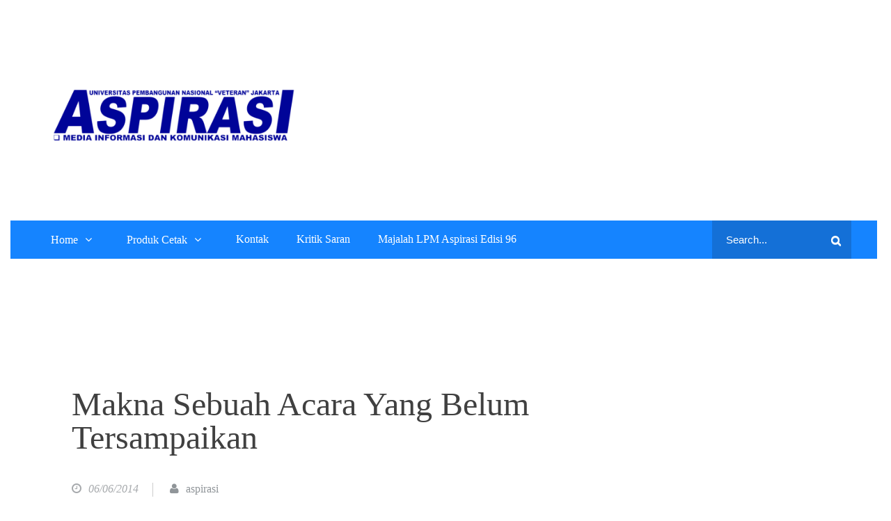

--- FILE ---
content_type: text/html; charset=UTF-8
request_url: http://www.aspirasionline.com/2014/06/makna-sebuah-acara-yang-belum-tersampaikan/
body_size: 56164
content:
		<!DOCTYPE html>
			<html lang="id-ID" xmlns:fb="https://www.facebook.com/2008/fbml" xmlns:addthis="https://www.addthis.com/help/api-spec"  prefix="og: http://ogp.me/ns#">
	<head>
		<meta charset="UTF-8">
		<meta name="viewport" content="width=device-width, initial-scale=1, maximum-scale=1">
		<link rel="profile" href="http://gmpg.org/xfn/11">
					<link rel="pingback" href="http://www.aspirasionline.com/xmlrpc.php">
		<title>Makna Sebuah Acara yang Belum Tersampaikan - Aspirasi Online</title>

<!-- This site is optimized with the Yoast SEO plugin v9.2.1 - https://yoast.com/wordpress/plugins/seo/ -->
<link rel="canonical" href="http://www.aspirasionline.com/2014/06/makna-sebuah-acara-yang-belum-tersampaikan/" />
<meta property="og:locale" content="id_ID" />
<meta property="og:type" content="article" />
<meta property="og:title" content="Makna Sebuah Acara yang Belum Tersampaikan - Aspirasi Online" />
<meta property="og:description" content="Aspirasionline.com- Perayaan perdana Ulang Tahun Fourty Five Radio ke-6 diadakan dengan meriah di lantai 1 Fakultas Ilmu Sosial dan Ilmu..." />
<meta property="og:url" content="http://www.aspirasionline.com/2014/06/makna-sebuah-acara-yang-belum-tersampaikan/" />
<meta property="og:site_name" content="Aspirasi Online" />
<meta property="article:section" content="Berita UPN" />
<meta property="article:published_time" content="2014-06-06T05:38:41+00:00" />
<meta property="article:modified_time" content="2015-09-17T07:39:46+00:00" />
<meta property="og:updated_time" content="2015-09-17T07:39:46+00:00" />
<meta name="twitter:card" content="summary_large_image" />
<meta name="twitter:description" content="Aspirasionline.com- Perayaan perdana Ulang Tahun Fourty Five Radio ke-6 diadakan dengan meriah di lantai 1 Fakultas Ilmu Sosial dan Ilmu..." />
<meta name="twitter:title" content="Makna Sebuah Acara yang Belum Tersampaikan - Aspirasi Online" />
<!-- / Yoast SEO plugin. -->

<link rel='dns-prefetch' href='//s7.addthis.com' />
<link rel='dns-prefetch' href='//s0.wp.com' />
<link rel='dns-prefetch' href='//secure.gravatar.com' />
<link rel='dns-prefetch' href='//www.googletagmanager.com' />
<link rel='dns-prefetch' href='//fonts.googleapis.com' />
<link rel='dns-prefetch' href='//s.w.org' />
<link rel="alternate" type="application/rss+xml" title="Aspirasi Online &raquo; Feed" href="http://www.aspirasionline.com/feed/" />
<link rel="alternate" type="application/rss+xml" title="Aspirasi Online &raquo; Umpan Komentar" href="http://www.aspirasionline.com/comments/feed/" />
<link rel="alternate" type="application/rss+xml" title="Aspirasi Online &raquo; Makna Sebuah Acara yang Belum Tersampaikan Umpan Komentar" href="http://www.aspirasionline.com/2014/06/makna-sebuah-acara-yang-belum-tersampaikan/feed/" />
		<script type="text/javascript">
			window._wpemojiSettings = {"baseUrl":"https:\/\/s.w.org\/images\/core\/emoji\/11\/72x72\/","ext":".png","svgUrl":"https:\/\/s.w.org\/images\/core\/emoji\/11\/svg\/","svgExt":".svg","source":{"concatemoji":"http:\/\/www.aspirasionline.com\/wp-includes\/js\/wp-emoji-release.min.js?ver=4.9.26"}};
			!function(e,a,t){var n,r,o,i=a.createElement("canvas"),p=i.getContext&&i.getContext("2d");function s(e,t){var a=String.fromCharCode;p.clearRect(0,0,i.width,i.height),p.fillText(a.apply(this,e),0,0);e=i.toDataURL();return p.clearRect(0,0,i.width,i.height),p.fillText(a.apply(this,t),0,0),e===i.toDataURL()}function c(e){var t=a.createElement("script");t.src=e,t.defer=t.type="text/javascript",a.getElementsByTagName("head")[0].appendChild(t)}for(o=Array("flag","emoji"),t.supports={everything:!0,everythingExceptFlag:!0},r=0;r<o.length;r++)t.supports[o[r]]=function(e){if(!p||!p.fillText)return!1;switch(p.textBaseline="top",p.font="600 32px Arial",e){case"flag":return s([55356,56826,55356,56819],[55356,56826,8203,55356,56819])?!1:!s([55356,57332,56128,56423,56128,56418,56128,56421,56128,56430,56128,56423,56128,56447],[55356,57332,8203,56128,56423,8203,56128,56418,8203,56128,56421,8203,56128,56430,8203,56128,56423,8203,56128,56447]);case"emoji":return!s([55358,56760,9792,65039],[55358,56760,8203,9792,65039])}return!1}(o[r]),t.supports.everything=t.supports.everything&&t.supports[o[r]],"flag"!==o[r]&&(t.supports.everythingExceptFlag=t.supports.everythingExceptFlag&&t.supports[o[r]]);t.supports.everythingExceptFlag=t.supports.everythingExceptFlag&&!t.supports.flag,t.DOMReady=!1,t.readyCallback=function(){t.DOMReady=!0},t.supports.everything||(n=function(){t.readyCallback()},a.addEventListener?(a.addEventListener("DOMContentLoaded",n,!1),e.addEventListener("load",n,!1)):(e.attachEvent("onload",n),a.attachEvent("onreadystatechange",function(){"complete"===a.readyState&&t.readyCallback()})),(n=t.source||{}).concatemoji?c(n.concatemoji):n.wpemoji&&n.twemoji&&(c(n.twemoji),c(n.wpemoji)))}(window,document,window._wpemojiSettings);
		</script>
		<style type="text/css">
img.wp-smiley,
img.emoji {
	display: inline !important;
	border: none !important;
	box-shadow: none !important;
	height: 1em !important;
	width: 1em !important;
	margin: 0 .07em !important;
	vertical-align: -0.1em !important;
	background: none !important;
	padding: 0 !important;
}
</style>
<link rel='stylesheet' id='bbp-default-css'  href='http://www.aspirasionline.com/wp-content/plugins/bbpress/templates/default/css/bbpress.css?ver=2.5.14-6684' type='text/css' media='screen' />
<link rel='stylesheet' id='dashicons-css'  href='http://www.aspirasionline.com/wp-includes/css/dashicons.min.css?ver=4.9.26' type='text/css' media='all' />
<link rel='stylesheet' id='post-views-counter-frontend-css'  href='http://www.aspirasionline.com/wp-content/plugins/post-views-counter/css/frontend.css?ver=1.3.3' type='text/css' media='all' />
<link rel='stylesheet' id='junkie-shortcodes-css'  href='http://www.aspirasionline.com/wp-content/plugins/theme-junkie-shortcodes/assets/css/junkie-shortcodes.css?ver=4.9.26' type='text/css' media='all' />
<link rel='stylesheet' id='wp-admin-dir-css'  href='http://www.aspirasionline.com/wp-content/plugins/wp-admin-directory/public/assets/css/wp-admin-dir-public.min.css?ver=1.0.0' type='text/css' media='all' />
<link rel='stylesheet' id='NextGEN-css'  href='http://www.aspirasionline.com/wp-content/plugins/nextcellent-gallery-nextgen-legacy/css/nggallery.css?ver=1.0.0' type='text/css' media='screen' />
<link rel='stylesheet' id='NextCellent-Framework-css'  href='http://www.aspirasionline.com/wp-content/plugins/nextcellent-gallery-nextgen-legacy/css/framework-min.css?ver=1.0.1' type='text/css' media='screen' />
<link rel='stylesheet' id='shutter-css'  href='http://www.aspirasionline.com/wp-content/plugins/nextcellent-gallery-nextgen-legacy/shutter/shutter-reloaded.css?ver=1.3.4' type='text/css' media='screen' />
<link rel='stylesheet' id='edumag-fonts-css'  href='https://fonts.googleapis.com/css?family=Oxygen%3A400&#038;subset=latin%2Clatin-ext' type='text/css' media='all' />
<link rel='stylesheet' id='animate-css'  href='http://www.aspirasionline.com/wp-content/themes/edumag/assets/plugins/css/animate.min.css?ver=4.9.26' type='text/css' media='all' />
<link rel='stylesheet' id='font-awesome-css'  href='http://www.aspirasionline.com/wp-content/themes/edumag/assets/plugins/css/font-awesome.min.css?ver=4.6.3' type='text/css' media='all' />
<link rel='stylesheet' id='jquery-sidr-css'  href='http://www.aspirasionline.com/wp-content/themes/edumag/assets/plugins/css/jquery.sidr.light.min.css?ver=4.9.26' type='text/css' media='all' />
<link rel='stylesheet' id='magnific-popup-css'  href='http://www.aspirasionline.com/wp-content/themes/edumag/assets/plugins/css/magnific-popup.min.css?ver=4.9.26' type='text/css' media='all' />
<link rel='stylesheet' id='slick-theme-css'  href='http://www.aspirasionline.com/wp-content/themes/edumag/assets/plugins/css/slick-theme.min.css?ver=4.9.26' type='text/css' media='all' />
<link rel='stylesheet' id='slick-css'  href='http://www.aspirasionline.com/wp-content/themes/edumag/assets/plugins/css/slick.min.css?ver=4.9.26' type='text/css' media='all' />
<link rel='stylesheet' id='edumag-style-css'  href='http://www.aspirasionline.com/wp-content/themes/edumag/style.css?ver=4.9.26' type='text/css' media='all' />
<style id='edumag-style-inline-css' type='text/css'>
.site-title,
			.site-description {
				position: absolute;
				clip: rect(1px, 1px, 1px, 1px);
			}
</style>
<link rel='stylesheet' id='edumag-theme-color-css'  href='http://www.aspirasionline.com/wp-content/themes/edumag/assets/css/dark-blue.min.css?ver=4.9.26' type='text/css' media='all' />
<link rel='stylesheet' id='dflip-style-css'  href='http://www.aspirasionline.com/wp-content/plugins/3d-flipbook-dflip-lite/assets/css/dflip.min.css?ver=2.3.32' type='text/css' media='all' />
<link rel='stylesheet' id='addthis_all_pages-css'  href='http://www.aspirasionline.com/wp-content/plugins/addthis/frontend/build/addthis_wordpress_public.min.css?ver=4.9.26' type='text/css' media='all' />
<link rel='stylesheet' id='jetpack_css-css'  href='http://www.aspirasionline.com/wp-content/plugins/jetpack/css/jetpack.css?ver=6.8.5' type='text/css' media='all' />
<script type='text/javascript' src='http://www.aspirasionline.com/wp-includes/js/jquery/jquery.js?ver=1.12.4'></script>
<script type='text/javascript' src='http://www.aspirasionline.com/wp-includes/js/jquery/jquery-migrate.min.js?ver=1.4.1'></script>
<script type='text/javascript'>
/* <![CDATA[ */
var shutterSettings = {"msgLoading":"L O A D I N G","msgClose":"Click to Close","imageCount":"1"};
/* ]]> */
</script>
<script type='text/javascript' src='http://www.aspirasionline.com/wp-content/plugins/nextcellent-gallery-nextgen-legacy/shutter/shutter-reloaded.js?ver=1.3.3'></script>
<script type='text/javascript' src='http://www.aspirasionline.com/wp-content/plugins/nextcellent-gallery-nextgen-legacy/js/owl.carousel.min.js?ver=2'></script>
<!--[if lt IE 9]>
<script type='text/javascript' src='http://www.aspirasionline.com/wp-content/themes/edumag/assets/js/html5.min.js?ver=3.7.3'></script>
<![endif]-->
<script type='text/javascript' src='https://www.googletagmanager.com/gtag/js?id=UA-181713760-1' async></script>
<script type='text/javascript'>
window.dataLayer = window.dataLayer || [];function gtag(){dataLayer.push(arguments);}
gtag('js', new Date());
gtag('set', 'developer_id.dZTNiMT', true);
gtag('config', 'UA-181713760-1', {"anonymize_ip":true} );
</script>
<link rel='https://api.w.org/' href='http://www.aspirasionline.com/wp-json/' />
<link rel="EditURI" type="application/rsd+xml" title="RSD" href="http://www.aspirasionline.com/xmlrpc.php?rsd" />
<link rel="wlwmanifest" type="application/wlwmanifest+xml" href="http://www.aspirasionline.com/wp-includes/wlwmanifest.xml" /> 
<meta name="generator" content="WordPress 4.9.26" />
<link rel='shortlink' href='https://wp.me/p3l0eP-fE' />
<link rel="alternate" type="application/json+oembed" href="http://www.aspirasionline.com/wp-json/oembed/1.0/embed?url=http%3A%2F%2Fwww.aspirasionline.com%2F2014%2F06%2Fmakna-sebuah-acara-yang-belum-tersampaikan%2F" />
<link rel="alternate" type="text/xml+oembed" href="http://www.aspirasionline.com/wp-json/oembed/1.0/embed?url=http%3A%2F%2Fwww.aspirasionline.com%2F2014%2F06%2Fmakna-sebuah-acara-yang-belum-tersampaikan%2F&#038;format=xml" />
<meta name="generator" content="Site Kit by Google 1.19.0" /><!-- <meta name="NextGEN" version="1.9.35" /> -->
<script data-ad-client="ca-pub-4248960055205078" async src="https://pagead2.googlesyndication.com/pagead/js/adsbygoogle.js"></script><link id='MediaRSS' rel='alternate' type='application/rss+xml' title='NextGEN Gallery RSS Feed' href='http://www.aspirasionline.com/wp-content/plugins/nextcellent-gallery-nextgen-legacy/xml/media-rss.php' />

<link rel='dns-prefetch' href='//v0.wordpress.com'/>
<style type='text/css'>img#wpstats{display:none}</style>      <meta name="onesignal" content="wordpress-plugin"/>
            <script>

      window.OneSignal = window.OneSignal || [];

      OneSignal.push( function() {
        OneSignal.SERVICE_WORKER_UPDATER_PATH = "OneSignalSDKUpdaterWorker.js.php";
        OneSignal.SERVICE_WORKER_PATH = "OneSignalSDKWorker.js.php";
        OneSignal.SERVICE_WORKER_PARAM = { scope: '/' };

        OneSignal.setDefaultNotificationUrl("http://www.aspirasionline.com");
        var oneSignal_options = {};
        window._oneSignalInitOptions = oneSignal_options;

        oneSignal_options['wordpress'] = true;
oneSignal_options['appId'] = '2d846b1b-fd54-45b6-a90a-aede972df9a6';
oneSignal_options['welcomeNotification'] = { };
oneSignal_options['welcomeNotification']['title'] = "";
oneSignal_options['welcomeNotification']['message'] = "Terima kasih, anda telah mengikuti Aspirasi Online";
oneSignal_options['path'] = "https://www.aspirasionline.com/wp-content/plugins/onesignal-free-web-push-notifications/sdk_files/";
oneSignal_options['promptOptions'] = { };
oneSignal_options['promptOptions']['actionMessage'] = 'Apakah anda ingin mengikuti tulisan-tulisan terbaru dari Aspirasi Online?';
oneSignal_options['promptOptions']['acceptButtonText'] = 'YA';
oneSignal_options['promptOptions']['cancelButtonText'] = 'TIDAK';
oneSignal_options['promptOptions']['siteName'] = 'http://www.aspirasionline.com';
                OneSignal.init(window._oneSignalInitOptions);
                OneSignal.showSlidedownPrompt();      });

      function documentInitOneSignal() {
        var oneSignal_elements = document.getElementsByClassName("OneSignal-prompt");

        var oneSignalLinkClickHandler = function(event) { OneSignal.push(['registerForPushNotifications']); event.preventDefault(); };        for(var i = 0; i < oneSignal_elements.length; i++)
          oneSignal_elements[i].addEventListener('click', oneSignalLinkClickHandler, false);
      }

      if (document.readyState === 'complete') {
           documentInitOneSignal();
      }
      else {
           window.addEventListener("load", function(event){
               documentInitOneSignal();
          });
      }
    </script>
<script async src="//pagead2.googlesyndication.com/pagead/js/adsbygoogle.js"></script><script>(adsbygoogle = window.adsbygoogle || []).push({"google_ad_client":"ca-pub-4248960055205078","enable_page_level_ads":true,"tag_partner":"site_kit"});</script><!-- Custom CSS -->
<style>
p {font-family:"Georgia"}

.single h1.entry-title, .page h1.entry-title {text-align:center}

@media screen and (max-width: 550px) {
.wrap{padding-left:8px;padding-right:8px}
.single h1.entry-title,.page h1.entry-title{font-size:24px;line-height:1.2em;display:block;margin-bottom:15px}
}

@media screen and (max-width: 800px) {
.wrap{padding-left:15px;padding-right:15px}
.single h1.entry-title,.page h1.entry-title{font-size:26px;line-height:1.2em;display:block;margin-bottom:15px}
}

#masthead {
    margin: 0 0 -2px 0;
}

.container {
	width: auto;
}

.single .content-area, .page .content-area{
	width:950px;
	margin: 0 0 0 30px;
}

@media only screen and (max-width: 900px){
	#wrap{
		display:contents
	}
}

@media only screen and (max-width: 900px){
	#main{
		display:contents
	}
}

@media only screen and (max-width: 900px){
	#featured-content{
		width:100%;
	}
}

.sidebar{
	margin-right: 15px;
}

.sidebar1{
	margin-left: 15px;
  position: unset;
    float: left;
    width: 200px;
}


#featured-content {
  max-width: 1120px;
  display: block;
  margin-left: auto;
  margin-right: auto;
}

#wrap {
    margin: 0 auto;
    width: 1200px;
}

.blocks {
  margin: 0 45px;
}

.site-header #logo {
    margin: 0 20px 0 45px;
}

.site-header #logo img {
    max-height: 50px;
}

.header-search {
    line-height: 1;
  position: relative;
    float: right;
    margin: 17px 0;
    top: 0px;
}

@media only screen and (max-width: 960px){
#primary-menu, #secondary-menu, #vertical-menu, .header-search {
    display: none !important; 
}
}

@media only screen and (max-width: 960px){
.site-header #logo {
    margin: -7px auto 0px !important;
    text-align: center;
    top: 0px;
    left: 0;
    right: 0;
}
}

@media only screen and (max-width: 960px){
#secondary-bar .slicknav_menu .slicknav_menutxt {
    display: inline-block;
    float: left;
}
}

@media only screen and (max-width: 960px){
#secondary-bar .slicknav_menu .slicknav_icon {
    margin: 8px 10px 0 0;
    float: right;
  display: inline-block;
}
}

@media only screen and (max-width: 960px){
  

</style>
<!-- Generated by https://wordpress.org/plugins/theme-junkie-custom-css/ -->
<link rel="icon" href="http://www.aspirasionline.com/wp-content/uploads/2019/10/cropped-ASPIRASI-ONLINE-2-2-1-32x32.png" sizes="32x32" />
<link rel="icon" href="http://www.aspirasionline.com/wp-content/uploads/2019/10/cropped-ASPIRASI-ONLINE-2-2-1-192x192.png" sizes="192x192" />
<link rel="apple-touch-icon-precomposed" href="http://www.aspirasionline.com/wp-content/uploads/2019/10/cropped-ASPIRASI-ONLINE-2-2-1-180x180.png" />
<meta name="msapplication-TileImage" content="http://www.aspirasionline.com/wp-content/uploads/2019/10/cropped-ASPIRASI-ONLINE-2-2-1-270x270.png" />
			<style type="text/css" id="wp-custom-css">
				body {
  padding: 15px;
}
.single-post .entry-content,
.single-post article,
.single-post .site-main,
body.single-post {
  padding-right: 20px !important;
}
.site-main {
  padding: 0 20px !important;
}
.single-post .content-area {
  padding-right: 20px !important;
}
.single-post .comment-respond {
  padding: 0 20px !important;
}
			</style>
		</head>

<body class="post-template-default single single-post postid-970 single-format-standard wp-custom-logo wide right-sidebar">
		<div id="page" class="site">
			<a class="skip-link screen-reader-text" href="#content">Skip to content</a>

				<header id="masthead" class="site-header make-sticky page-section" role="banner">
				<div class="container">
							<div class="site-branding">
									
						<div class="site-logo">
		            		<a href="http://www.aspirasionline.com/" class="custom-logo-link" rel="home" itemprop="url"><img width="1852" height="1080" src="http://www.aspirasionline.com/wp-content/uploads/2025/03/cropped-Untitled-design-4-1.png" class="custom-logo" alt="Aspirasi Online" itemprop="logo" srcset="http://www.aspirasionline.com/wp-content/uploads/2025/03/cropped-Untitled-design-4-1.png 1852w, http://www.aspirasionline.com/wp-content/uploads/2025/03/cropped-Untitled-design-4-1-960x560.png 960w" sizes="(max-width: 1852px) 100vw, 1852px" /></a>		          		</div>
									</div><!-- .site-branding -->
					</div><!--.container-->
				<nav id="site-navigation" class="main-navigation" role="navigation">
			<div class="container">
				<div class="menu-home-container"><ul id="primary-menu" class="menu"><li id="menu-item-2340" class="menu-item menu-item-type-post_type menu-item-object-page menu-item-home menu-item-has-children menu-item-2340"><a href="http://www.aspirasionline.com/2339-2/">Home</a>
<ul class="sub-menu">
	<li id="menu-item-1260" class="menu-item menu-item-type-taxonomy menu-item-object-category menu-item-1260"><a href="http://www.aspirasionline.com/category/forum-akademika/">Forum Akademika</a></li>
	<li id="menu-item-1262" class="menu-item menu-item-type-taxonomy menu-item-object-category menu-item-1262"><a href="http://www.aspirasionline.com/category/culture/">Culture</a></li>
	<li id="menu-item-7733" class="menu-item menu-item-type-taxonomy menu-item-object-category menu-item-7733"><a href="http://www.aspirasionline.com/category/nasional/">Nasional</a></li>
	<li id="menu-item-7734" class="menu-item menu-item-type-taxonomy menu-item-object-category current-post-ancestor current-menu-parent current-post-parent menu-item-has-children menu-item-7734"><a href="http://www.aspirasionline.com/category/kabar-kampus/">Kabar Kampus</a>
	<ul class="sub-menu">
		<li id="menu-item-7735" class="menu-item menu-item-type-taxonomy menu-item-object-category current-post-ancestor current-menu-parent current-post-parent menu-item-7735"><a href="http://www.aspirasionline.com/category/kabar-kampus/berita-upn/">Berita UPN</a></li>
		<li id="menu-item-1263" class="menu-item menu-item-type-taxonomy menu-item-object-category menu-item-1263"><a href="http://www.aspirasionline.com/category/kabar-kampus/lintas-kampus/">Lintas Kampus</a></li>
	</ul>
</li>
	<li id="menu-item-7736" class="menu-item menu-item-type-taxonomy menu-item-object-category menu-item-7736"><a href="http://www.aspirasionline.com/category/culture/kuliner/">Kuliner</a></li>
	<li id="menu-item-7737" class="menu-item menu-item-type-taxonomy menu-item-object-category menu-item-7737"><a href="http://www.aspirasionline.com/category/culture/tokoh/">Tokoh</a></li>
	<li id="menu-item-7738" class="menu-item menu-item-type-taxonomy menu-item-object-category menu-item-7738"><a href="http://www.aspirasionline.com/category/resensi/">Resensi</a></li>
	<li id="menu-item-7739" class="menu-item menu-item-type-taxonomy menu-item-object-category menu-item-7739"><a href="http://www.aspirasionline.com/category/opini/">Opini</a></li>
	<li id="menu-item-7857" class="menu-item menu-item-type-taxonomy menu-item-object-category menu-item-7857"><a href="http://www.aspirasionline.com/category/sastra/">Sastra</a></li>
</ul>
</li>
<li id="menu-item-6074" class="menu-item menu-item-type-post_type menu-item-object-page menu-item-has-children menu-item-6074"><a href="http://www.aspirasionline.com/majalah-lpm-aspirasi-edisi-93/">Produk Cetak</a>
<ul class="sub-menu">
	<li id="menu-item-7842" class="menu-item menu-item-type-post_type menu-item-object-page menu-item-has-children menu-item-7842"><a href="http://www.aspirasionline.com/majalah-2/">Majalah</a>
	<ul class="sub-menu">
		<li id="menu-item-7817" class="menu-item menu-item-type-post_type menu-item-object-page menu-item-7817"><a href="http://www.aspirasionline.com/majalah-lpm-aspirasi-edisi-92/">Majalah LPM ASPIRASI Edisi 92</a></li>
		<li id="menu-item-7723" class="menu-item menu-item-type-post_type menu-item-object-page menu-item-7723"><a href="http://www.aspirasionline.com/majalah-lpm-aspirasi-edisi-93/">Majalah LPM ASPIRASI Edisi 93</a></li>
		<li id="menu-item-7807" class="menu-item menu-item-type-post_type menu-item-object-page menu-item-7807"><a href="http://www.aspirasionline.com/majalah-lpm-aspirasi-edisi-95-2/">Majalah LPM ASPIRASI Edisi 95</a></li>
		<li id="menu-item-8359" class="menu-item menu-item-type-post_type menu-item-object-page menu-item-8359"><a href="http://www.aspirasionline.com/majalah-2/">Majalah LPM Aspirasi Edisi 96</a></li>
	</ul>
</li>
	<li id="menu-item-7843" class="menu-item menu-item-type-post_type menu-item-object-page current_page_parent menu-item-has-children menu-item-7843"><a href="http://www.aspirasionline.com/buletin/">Buletin</a>
	<ul class="sub-menu">
		<li id="menu-item-7829" class="menu-item menu-item-type-post_type menu-item-object-page menu-item-7829"><a href="http://www.aspirasionline.com/buletin-wisuda-lpm-aspirasi-edisi-72/">Buletin Wisuda LPM ASPIRASI Edisi 72</a></li>
		<li id="menu-item-8063" class="menu-item menu-item-type-post_type menu-item-object-page menu-item-8063"><a href="http://www.aspirasionline.com/buletin-edisi-khusus-pkkmb-2024-lpm-aspirasi/">Buletin Edisi Khusus PKKMB 2024</a></li>
		<li id="menu-item-8061" class="menu-item menu-item-type-post_type menu-item-object-page menu-item-8061"><a href="http://www.aspirasionline.com/buletin-edisi-khusus-pkkmb-2024-lpm-aspirasi/">Buletin Edisi Khusus PKKMB 2024 LPM Aspirasi</a></li>
		<li id="menu-item-8170" class="menu-item menu-item-type-post_type menu-item-object-page menu-item-8170"><a href="http://www.aspirasionline.com/buletin-wisuda-lpm-aspirasi-edisi-73/">Buletin Wisuda LPM ASPIRASI Edisi 73</a></li>
	</ul>
</li>
</ul>
</li>
<li id="menu-item-2197" class="menu-item menu-item-type-post_type menu-item-object-page menu-item-2197"><a href="http://www.aspirasionline.com/kontak/">Kontak</a></li>
<li id="menu-item-4350" class="menu-item menu-item-type-post_type menu-item-object-page menu-item-4350"><a href="http://www.aspirasionline.com/registration/">Kritik Saran</a></li>
<li id="menu-item-8364" class="menu-item menu-item-type-post_type menu-item-object-page menu-item-8364"><a href="http://www.aspirasionline.com/majalah-lpm-aspirasi-edisi-96/">Majalah LPM Aspirasi Edisi 96</a></li>
<div class="search" id="search">
                                
<form action="http://www.aspirasionline.com/" role="search" method="get" class="search-form">
	<label>
		 <span class="screen-reader-text">Search for: </span>
		<input type="search" name="s" placeholder="Search..." value="" >
	</label>
	<button type="submit" class="search-submit"><span class="screen-reader-text">Search</span><i class="fa fa-search"></i></button>	
</form>
                            </div></ul></div>			</div><!-- .container -->
		</nav><!-- #site-navigation -->

			</header><!-- #masthead -->
				<!-- Mobile Menu -->
    	<nav id="sidr-left-top" class="mobile-menu sidr left">
    		      		<div class="site-branding text-center">
          		<div class="site-logo">
            		<a href="http://www.aspirasionline.com/" class="custom-logo-link" rel="home" itemprop="url"><img width="1852" height="1080" src="http://www.aspirasionline.com/wp-content/uploads/2025/03/cropped-Untitled-design-4-1.png" class="custom-logo" alt="Aspirasi Online" itemprop="logo" srcset="http://www.aspirasionline.com/wp-content/uploads/2025/03/cropped-Untitled-design-4-1.png 1852w, http://www.aspirasionline.com/wp-content/uploads/2025/03/cropped-Untitled-design-4-1-960x560.png 960w" sizes="(max-width: 1852px) 100vw, 1852px" /></a>          		</div><!-- end .site-logo -->
      		</div><!-- end .site-branding -->
      		<ul id="primary-menu" class="menu"><li class="menu-item menu-item-type-post_type menu-item-object-page menu-item-home menu-item-has-children menu-item-2340"><a href="http://www.aspirasionline.com/2339-2/">Home</a>
<ul class="sub-menu">
	<li class="menu-item menu-item-type-taxonomy menu-item-object-category menu-item-1260"><a href="http://www.aspirasionline.com/category/forum-akademika/">Forum Akademika</a></li>
	<li class="menu-item menu-item-type-taxonomy menu-item-object-category menu-item-1262"><a href="http://www.aspirasionline.com/category/culture/">Culture</a></li>
	<li class="menu-item menu-item-type-taxonomy menu-item-object-category menu-item-7733"><a href="http://www.aspirasionline.com/category/nasional/">Nasional</a></li>
	<li class="menu-item menu-item-type-taxonomy menu-item-object-category current-post-ancestor current-menu-parent current-post-parent menu-item-has-children menu-item-7734"><a href="http://www.aspirasionline.com/category/kabar-kampus/">Kabar Kampus</a>
	<ul class="sub-menu">
		<li class="menu-item menu-item-type-taxonomy menu-item-object-category current-post-ancestor current-menu-parent current-post-parent menu-item-7735"><a href="http://www.aspirasionline.com/category/kabar-kampus/berita-upn/">Berita UPN</a></li>
		<li class="menu-item menu-item-type-taxonomy menu-item-object-category menu-item-1263"><a href="http://www.aspirasionline.com/category/kabar-kampus/lintas-kampus/">Lintas Kampus</a></li>
	</ul>
</li>
	<li class="menu-item menu-item-type-taxonomy menu-item-object-category menu-item-7736"><a href="http://www.aspirasionline.com/category/culture/kuliner/">Kuliner</a></li>
	<li class="menu-item menu-item-type-taxonomy menu-item-object-category menu-item-7737"><a href="http://www.aspirasionline.com/category/culture/tokoh/">Tokoh</a></li>
	<li class="menu-item menu-item-type-taxonomy menu-item-object-category menu-item-7738"><a href="http://www.aspirasionline.com/category/resensi/">Resensi</a></li>
	<li class="menu-item menu-item-type-taxonomy menu-item-object-category menu-item-7739"><a href="http://www.aspirasionline.com/category/opini/">Opini</a></li>
	<li class="menu-item menu-item-type-taxonomy menu-item-object-category menu-item-7857"><a href="http://www.aspirasionline.com/category/sastra/">Sastra</a></li>
</ul>
</li>
<li class="menu-item menu-item-type-post_type menu-item-object-page menu-item-has-children menu-item-6074"><a href="http://www.aspirasionline.com/majalah-lpm-aspirasi-edisi-93/">Produk Cetak</a>
<ul class="sub-menu">
	<li class="menu-item menu-item-type-post_type menu-item-object-page menu-item-has-children menu-item-7842"><a href="http://www.aspirasionline.com/majalah-2/">Majalah</a>
	<ul class="sub-menu">
		<li class="menu-item menu-item-type-post_type menu-item-object-page menu-item-7817"><a href="http://www.aspirasionline.com/majalah-lpm-aspirasi-edisi-92/">Majalah LPM ASPIRASI Edisi 92</a></li>
		<li class="menu-item menu-item-type-post_type menu-item-object-page menu-item-7723"><a href="http://www.aspirasionline.com/majalah-lpm-aspirasi-edisi-93/">Majalah LPM ASPIRASI Edisi 93</a></li>
		<li class="menu-item menu-item-type-post_type menu-item-object-page menu-item-7807"><a href="http://www.aspirasionline.com/majalah-lpm-aspirasi-edisi-95-2/">Majalah LPM ASPIRASI Edisi 95</a></li>
		<li class="menu-item menu-item-type-post_type menu-item-object-page menu-item-8359"><a href="http://www.aspirasionline.com/majalah-2/">Majalah LPM Aspirasi Edisi 96</a></li>
	</ul>
</li>
	<li class="menu-item menu-item-type-post_type menu-item-object-page current_page_parent menu-item-has-children menu-item-7843"><a href="http://www.aspirasionline.com/buletin/">Buletin</a>
	<ul class="sub-menu">
		<li class="menu-item menu-item-type-post_type menu-item-object-page menu-item-7829"><a href="http://www.aspirasionline.com/buletin-wisuda-lpm-aspirasi-edisi-72/">Buletin Wisuda LPM ASPIRASI Edisi 72</a></li>
		<li class="menu-item menu-item-type-post_type menu-item-object-page menu-item-8063"><a href="http://www.aspirasionline.com/buletin-edisi-khusus-pkkmb-2024-lpm-aspirasi/">Buletin Edisi Khusus PKKMB 2024</a></li>
		<li class="menu-item menu-item-type-post_type menu-item-object-page menu-item-8061"><a href="http://www.aspirasionline.com/buletin-edisi-khusus-pkkmb-2024-lpm-aspirasi/">Buletin Edisi Khusus PKKMB 2024 LPM Aspirasi</a></li>
		<li class="menu-item menu-item-type-post_type menu-item-object-page menu-item-8170"><a href="http://www.aspirasionline.com/buletin-wisuda-lpm-aspirasi-edisi-73/">Buletin Wisuda LPM ASPIRASI Edisi 73</a></li>
	</ul>
</li>
</ul>
</li>
<li class="menu-item menu-item-type-post_type menu-item-object-page menu-item-2197"><a href="http://www.aspirasionline.com/kontak/">Kontak</a></li>
<li class="menu-item menu-item-type-post_type menu-item-object-page menu-item-4350"><a href="http://www.aspirasionline.com/registration/">Kritik Saran</a></li>
<li class="menu-item menu-item-type-post_type menu-item-object-page menu-item-8364"><a href="http://www.aspirasionline.com/majalah-lpm-aspirasi-edisi-96/">Majalah LPM Aspirasi Edisi 96</a></li>
<div class="search" id="search">
                                
<form action="http://www.aspirasionline.com/" role="search" method="get" class="search-form">
	<label>
		 <span class="screen-reader-text">Search for: </span>
		<input type="search" name="s" placeholder="Search..." value="" >
	</label>
	<button type="submit" class="search-submit"><span class="screen-reader-text">Search</span><i class="fa fa-search"></i></button>	
</form>
                            </div></ul>	    </nav><!-- end left-menu -->

	    <a id="sidr-left-top-button" class="menu-button right" href="#sidr-left-top"><i class="fa fa-bars"></i></a>
				<div id="content" class="site-content">
				<section id="banner-image" class="page-section header-image-disabled">
	        <div class="container">
	        	<div id="breadcrumb-list" class="os-animation" data-os-animation="fadeInUp"><nav role="navigation" aria-label="Breadcrumbs" class="breadcrumb-trail breadcrumbs" itemprop="breadcrumb"><ul class="trail-items" itemscope itemtype="http://schema.org/BreadcrumbList"><meta name="numberOfItems" content="4" /><meta name="itemListOrder" content="Ascending" /><li itemprop="itemListElement" itemscope itemtype="http://schema.org/ListItem" class="trail-item trail-begin"><a href="http://www.aspirasionline.com" rel="home"><span itemprop="name">Home</span></a><meta itemprop="position" content="1" /></li><li itemprop="itemListElement" itemscope itemtype="http://schema.org/ListItem" class="trail-item"><a href="http://www.aspirasionline.com/2014/"><span itemprop="name">2014</span></a><meta itemprop="position" content="2" /></li><li itemprop="itemListElement" itemscope itemtype="http://schema.org/ListItem" class="trail-item"><a href="http://www.aspirasionline.com/2014/06/"><span itemprop="name">Juni</span></a><meta itemprop="position" content="3" /></li><li itemprop="itemListElement" itemscope itemtype="http://schema.org/ListItem" class="trail-item trail-end"><span itemprop="name">Makna Sebuah Acara yang Belum Tersampaikan</span><meta itemprop="position" content="4" /></li></ul></nav></div><!-- #breadcrumb-list -->	        </div><!--.container-->      
	    </section><!-- #banner-image -->	
		<div class="container page-section">
	<div id="primary" class="content-area">
		<main id="main" class="site-main" role="main">

		
		<section id="page-heading" class="page-title">
            <header class="entry-header wow fadeInUp" data-wow-delay="0.3s" data-wow-duration="0.5s">
                <h2 class="entry-title">Makna Sebuah Acara yang Belum Tersampaikan</h2>
            </header>
        </section><!-- .page-title -->

		
 	<article id="post-970" class="post-970 post type-post status-publish format-standard hentry category-berita-upn category-kabar-kampus" data-wow-delay="0.3s" data-wow-duration="0.5s">

        <div class="image-wrapper">
        	
        		            <p class="entry-meta">
	            <span class="posted-on"><a href="http://www.aspirasionline.com/2014/06/06/" rel="bookmark"><time class="entry-date published" datetime="2014-06-06T12:38:41+00:00">06/06/2014</time><time class="updated" datetime="2015-09-17T14:39:46+00:00">17/09/2015</time></a></span><span class="byline"> <span class="author vcard"><a class="url fn n" href="http://www.aspirasionline.com/author/aspirasij4y4/">aspirasi</a></span></span>	            </p><!-- .entry-meta -->
        	        </div><!-- .image-wrapper -->

        			<header class="entry-header">
				<span class="cat-links">
							<span class="screen-reader-text">Categories</span><a href="http://www.aspirasionline.com/category/kabar-kampus/berita-upn/" class="category-name">Berita UPN</a><a href="http://www.aspirasionline.com/category/kabar-kampus/" class="category-name">Kabar Kampus</a></span><!-- .cat-links -->			</header><!-- .entry-header -->
		
		<div class="entry-content">
			<div class="at-above-post addthis_tool" data-url="http://www.aspirasionline.com/2014/06/makna-sebuah-acara-yang-belum-tersampaikan/"></div><p>Aspirasionline.com- Perayaan perdana Ulang Tahun Fourty Five Radio ke-6 diadakan dengan meriah di lantai 1 Fakultas Ilmu Sosial dan Ilmu Politik (FISIP) Universitas Pembangunan Nasional “Veteran” Jakarta (UPNVJ). Acara yang dilaksanakan selama dua hari tersebut terlihat seperti sebuah acara ekslusif, karena disaat perayaan berlangsung banyak kursi yang diduduki oleh para anggota Fourty Five Radio dan hanya sedikit terlihat mahasiswa FISIP yang bukan termasuk ke dalam anggota Fourty Five Radio. Selain itu, antusias dari mahasiswa FISIP sendiri terlihat kurang dalam acara tersebut. </p>
<!-- Quick Adsense WordPress Plugin: http://quickadsense.com/ -->
<div style="float: none; margin:10px 0 10px 0; text-align:center;">
<a href='https://api.whatsapp.com/send?phone=+6289652772838&text=Saya%20tertarik%20untuk%20memasang%20iklan%20di%20Aspirasi.' target='_blank'>
<img src='http://www.aspirasionline.com/wp-content/uploads/2025/06/fix-banner-iklan-1.png' alt='Banner Jasa Pasang Iklan LPM Aspirasi' width='728px'/>
</a>
</div>

<p>Kurangnya pengetahuan mahasiswa mengenai acara yang diadakan oleh Fourty Five Radio ini menjadi poin bahwa kurangnya sosialisasi kepada seluruh mahasiswa FISIP. “Sebenernya dari tadi gatau juga sih itu acara apa karena dari tadi terlihat cuma nyanyi-nyanyi dan ngomong-ngomong aja,” ujar Abi Ohafara selaku mahasiswa FISIP jurusan Hubungan Internasional. Walaupun demikian, Dwiki selaku President of Fourty Five Radio dan Mylanita selaku Ketua Pelaksana perayaan Ulang Tahun Fourty Five Radio mengatakan sudah mensosialisasikan acara tersebut kepada seluruh mahasiswa FISIP dengan maksimal. </p>
<!-- Quick Adsense WordPress Plugin: http://quickadsense.com/ -->
<div style="float: none; margin:10px 0 10px 0; text-align:center;">
<a href='https://api.whatsapp.com/send?phone=+6289652772838&text=Saya%20tertarik%20untuk%20memasang%20iklan%20di%20Aspirasi.' target='_blank'>
<img src='http://www.aspirasionline.com/wp-content/uploads/2025/06/fix-banner-iklan-1.png' alt='Banner Jasa Pasang Iklan LPM Aspirasi' width='728px'/>
</a>
</div>

<p>Serayanya, sebuah acara dibuat dengan tujuan tertentu. Begitu juga dengan perayaan Ulang Tahun Fourty Five kali ini yang ditunjukkan untuk lebih memperkenalkan kepada seluruh  mahasiswa mengenai radio yang dimiliki oleh FISIP UPNVJ, serta mengingatkan mahasiswa kepada tahun 80-an sebagai awal mula eksistensi radio di Indonesia. Namun, apabila dari mahasiswa FISIP sendiri kurang berpartisipasi maka belum terasa penyampaian makna dari perayaan Ulang Tahun Fourty Five Radio itu sendiri.</p>
<p>Untuk itu, timbul harapan dari mahasiswa kepada seluruh anggota Fourty Five Radio terutama kepada Ketua Pelaksana kegiatan tersebut. “Harapannya sih semoga di acara berikutnya kegiatannya lebih bersifat umum ya gak ekslusif untuk komunitas sendiri,” tambah Abi Ohafara. Selain itu, penyampaian makna dari perayaan Ulang Tahun Fourty Five Radio yang pertama kali dibuat ini perlu diperhatikan agar kegiatan tersebut benar-benar bermanfaat untuk mahasiswa. </p>
<!-- Quick Adsense WordPress Plugin: http://quickadsense.com/ -->
<div style="float: none; margin:10px 0 10px 0; text-align:center;">
<a href='https://api.whatsapp.com/send?phone=+6289652772838&text=Saya%20tertarik%20untuk%20memasang%20iklan%20di%20Aspirasi.' target='_blank'>
<img src='http://www.aspirasionline.com/wp-content/uploads/2025/06/fix-banner-iklan-1.png' alt='Banner Jasa Pasang Iklan LPM Aspirasi' width='728px'/>
</a>
</div>

<p>Winda</p>

<!-- Quick Adsense WordPress Plugin: http://quickadsense.com/ -->
<div style="float: none; margin:10px 0 10px 0; text-align:center;">
<a href='https://api.whatsapp.com/send?phone=+6289652772838&text=Saya%20tertarik%20untuk%20memasang%20iklan%20di%20Aspirasi.' target='_blank'>
<img src='http://www.aspirasionline.com/wp-content/uploads/2025/06/fix-banner-iklan-1.png' alt='Banner Jasa Pasang Iklan LPM Aspirasi' width='728px'/>
</a>
</div>

<div style="font-size: 0px; height: 0px; line-height: 0px; margin: 0; padding: 0; clear: both;"></div><div class="post-views post-970 entry-meta">
				<span class="post-views-icon dashicons dashicons-chart-bar"></span>
				<span class="post-views-label">Post Views: </span>
				<span class="post-views-count">1.493</span>
			</div><!-- AddThis Advanced Settings above via filter on the_content --><!-- AddThis Advanced Settings below via filter on the_content --><!-- AddThis Advanced Settings generic via filter on the_content --><!-- AddThis Share Buttons above via filter on the_content --><!-- AddThis Share Buttons below via filter on the_content --><div class="at-below-post addthis_tool" data-url="http://www.aspirasionline.com/2014/06/makna-sebuah-acara-yang-belum-tersampaikan/"></div><!-- AddThis Share Buttons generic via filter on the_content -->		</div><!-- .entry-content -->

		<footer class="entry-footer">
					</footer><!-- .entry-footer -->
		
    </article><!-- #post-1 -->
	<nav class="navigation post-navigation" role="navigation">
		<h2 class="screen-reader-text">Navigasi pos</h2>
		<div class="nav-links"><div class="nav-previous"><a href="http://www.aspirasionline.com/2014/06/nongkrong-asik-menu-komplit/" rel="prev">Nongkrong Asik, Menu Komplit</a></div><div class="nav-next"><a href="http://www.aspirasionline.com/2014/06/peraturan-baru-buu/" rel="next">Peraturan Baru BUU</a></div></div>
	</nav>	    <div id="about-author" class="page-section wow fadeInUp" data-wow-delay="0.3s" data-wow-duration="0.5s">
			<header class="entry-header">
				<h2 class="entry-title">About the author</h2>
			</header><!-- .entry-header -->
			<div class="entry-content">
				<div class="author-image">
					<img alt='' src='http://2.gravatar.com/avatar/2cfb7e07bba1c5c6295c970636655de7?s=100&#038;d=mm&#038;r=g' srcset='http://2.gravatar.com/avatar/2cfb7e07bba1c5c6295c970636655de7?s=200&#038;d=mm&#038;r=g 2x' class='avatar avatar-100 photo' height='100' width='100' />				</div><!-- .author-image -->
				<div class="author-content">
					<div class="author-name clear">
				    	<h6><a href="#">aspirasi</a></h6>
				  	</div>
									</div><!-- .author-content -->
			</div><!-- .entry-content -->
	    </div><!-- #about-author -->
	    	    <div id="related-posts" class="three-columns page-section clear wow fadeInUp" data-wow-delay="0.3s" data-wow-duration="0.5s">
		    <header class="entry-header">
		        <h2 class="entry-title related_post_title">Related posts</h2> 
		    </header>

			<div class="entry-content">
			
				<article id="post-1" class="post has-post-thumbnail hentry">
					<div class="image-wrapper">
						<a class="post-thumbnail" href="http://www.aspirasionline.com/2013/05/5-pemenang-liga-catur/" aria-hidden="true">
						<img src="http://www.aspirasionline.com/wp-content/themes/edumag/assets/uploads/no-featured-image-450x300.jpg" alt="5 Pemenang Liga Catur">
						</a><!-- end .post-thumbnail -->
					</div><!-- .image-wrapper -->

					<header class="entry-header">
						<h2 class="entry-title"><a href="http://www.aspirasionline.com/2013/05/5-pemenang-liga-catur/">5 Pemenang Liga Catur</a></h2>  
						<time datetime="Jan 01, 1970">Jan 21, 2026</time>
					</header><!-- .entry-header -->
				</article><!-- #post-1 -->
			
				<article id="post-1" class="post has-post-thumbnail hentry">
					<div class="image-wrapper">
						<a class="post-thumbnail" href="http://www.aspirasionline.com/2017/09/fh-hilangkan-fasilitas-lain-demi-menambah-ruang-kelas/" aria-hidden="true">
						<img src="http://www.aspirasionline.com/wp-content/uploads/2017/09/IMG_20170911_135110.jpg" alt="FH Hilangkan Fasilitas lain demi Menambah Ruang Kelas">
						</a><!-- end .post-thumbnail -->
					</div><!-- .image-wrapper -->

					<header class="entry-header">
						<h2 class="entry-title"><a href="http://www.aspirasionline.com/2017/09/fh-hilangkan-fasilitas-lain-demi-menambah-ruang-kelas/">FH Hilangkan Fasilitas lain demi Menambah Ruang Kelas</a></h2>  
						<time datetime="Jan 01, 1970">Jan 21, 2026</time>
					</header><!-- .entry-header -->
				</article><!-- #post-1 -->
			
				<article id="post-1" class="post has-post-thumbnail hentry">
					<div class="image-wrapper">
						<a class="post-thumbnail" href="http://www.aspirasionline.com/2024/09/mahasiswa-fh-upnvj-layangkan-protes-atas-perubahan-kurikulum-kacau-balau/" aria-hidden="true">
						<img src="http://www.aspirasionline.com/wp-content/uploads/2024/09/Screenshot_20240903-091817_1.jpeg" alt="Mahasiswa FH UPNVJ Layangkan Protes atas Perubahan Kurikulum Kacau Balau">
						</a><!-- end .post-thumbnail -->
					</div><!-- .image-wrapper -->

					<header class="entry-header">
						<h2 class="entry-title"><a href="http://www.aspirasionline.com/2024/09/mahasiswa-fh-upnvj-layangkan-protes-atas-perubahan-kurikulum-kacau-balau/">Mahasiswa FH UPNVJ Layangkan Protes atas Perubahan Kurikulum Kacau Balau</a></h2>  
						<time datetime="Jan 01, 1970">Jan 21, 2026</time>
					</header><!-- .entry-header -->
				</article><!-- #post-1 -->
			
			</div><!-- .entry-content -->
		</div><!-- #related-posts -->
	
<div id="comments" class="comments-area page-section wow fadeInUp">

	
</div><!-- #comments -->

	<div id="respond" class="comment-respond">
		<h2 id="reply-title" class="comment-reply-title entry-title">Tinggalkan Balasan <small><a rel="nofollow" id="cancel-comment-reply-link" href="/2014/06/makna-sebuah-acara-yang-belum-tersampaikan/#respond" style="display:none;">Batalkan balasan</a></small></h2>			<form action="http://www.aspirasionline.com/wp-comments-post.php" method="post" id="commentform" class="comment-form">
				<p class="comment-notes"><span id="email-notes">Alamat email Anda tidak akan dipublikasikan.</span> Ruas yang wajib ditandai <span class="required">*</span></p><p class="comment-form-author">
                <input id="author" name="author" type="text" value="" placeholder="Name *" size="30" maxlength="245" aria-required="true" required="required">
              </p>
<p class="comment-form-email">
                <input id="email" name="email" type="email" value="" placeholder="Email *" size="30" maxlength="100" aria-describedby="email-notes" aria-required="true" required="required">
              </p>
<p class="comment-form-url">
                <input id="comment-form-url" name="comment-form-url" type="comment-form-url" value="" placeholder="Website" size="30" maxlength="100" aria-describedby="email-notes">
              </p>
<p class="comment-subscription-form"><input type="checkbox" name="subscribe_comments" id="subscribe_comments" value="subscribe" style="width: auto; -moz-appearance: checkbox; -webkit-appearance: checkbox;" /> <label class="subscribe-label" id="subscribe-label" for="subscribe_comments">Beritahu saya akan tindak lanjut komentar melalui surel.</label></p><p class="comment-subscription-form"><input type="checkbox" name="subscribe_blog" id="subscribe_blog" value="subscribe" style="width: auto; -moz-appearance: checkbox; -webkit-appearance: checkbox;" /> <label class="subscribe-label" id="subscribe-blog-label" for="subscribe_blog">Beritahu saya akan tulisan baru melalui surel.</label></p><p class="comment-form-comment">
                <span><i class="fa fa-th-list"></i></span>
                <textarea id="comment" name="comment" placeholder="Message *"></textarea>
              </p><p class="form-submit"><input name="submit" type="submit" id="submit" class="submit" value="Kirim Komentar" /> <input type='hidden' name='comment_post_ID' value='970' id='comment_post_ID' />
<input type='hidden' name='comment_parent' id='comment_parent' value='0' />
</p><p style="display: none;"><input type="hidden" id="akismet_comment_nonce" name="akismet_comment_nonce" value="9073f36db2" /></p><p style="display: none;"><input type="hidden" id="ak_js" name="ak_js" value="211"/></p>			</form>
			</div><!-- #respond -->
	
		</main><!-- #main -->
	</div><!-- #primary -->
	
<aside id="secondary" class="widget-area" role="complementary">
			<section id="recent-posts-4" class="widget widget_recent_entries">		<h2 class="widget-title">Berita Terbaru</h2>		<ul>
											<li>
					<a href="http://www.aspirasionline.com/2026/01/kasus-pelecehan-seksual-oleh-mahasiswa-hi-upnvj-kinerja-satgas-ppkpt-dipertanyakan/">Kasus Pelecehan Seksual oleh Mahasiswa HI UPNVJ, Kinerja Satgas PPKPT Dipertanyakan</a>
											<span class="post-date">21/01/2026</span>
									</li>
											<li>
					<a href="http://www.aspirasionline.com/2026/01/dugaan-self-censorship-cnn-indonesia-terhadap-liputan-bencana-banjir-di-aceh/">Dugaan Self-censorship CNN Indonesia terhadap Liputan Bencana Banjir di Aceh</a>
											<span class="post-date">20/01/2026</span>
									</li>
											<li>
					<a href="http://www.aspirasionline.com/2026/01/lonjakan-drastis-ukt-profesi-ners-upnvj-tuai-protes-mahasiswa/">Lonjakan Drastis UKT Profesi Ners UPNVJ Tuai Protes Mahasiswa</a>
											<span class="post-date">17/01/2026</span>
									</li>
											<li>
					<a href="http://www.aspirasionline.com/2026/01/banjir-sumatera-bukti-lemahnya-mitigasi-dan-penanganan-bencana-di-indonesia/">Banjir Sumatera Bukti Lemahnya Mitigasi dan Penanganan Bencana di Indonesia</a>
											<span class="post-date">14/01/2026</span>
									</li>
											<li>
					<a href="http://www.aspirasionline.com/2026/01/diskusi-publik-perempuan-mahardika-rumuskan-arah-gerak-pemenuhan-ham/">Diskusi Publik Perempuan Mahardika Rumuskan Arah Gerak   Pemenuhan HAM </a>
											<span class="post-date">11/01/2026</span>
									</li>
					</ul>
		</section></aside><!-- #secondary -->
</div><!-- .container -->

		</div><!-- #content -->
				<footer id="colophon" class="site-footer" role="contentinfo">
			        	
        	<div class="clear"></div>
			<div class="bottom-footer">
				<div class="container">
					<div class="site-info">
						<p>Copyright &copy; 2026 <a href="http://www.aspirasionline.com/">Aspirasi Online</a>. All Rights Reserved							<span class="sep"> | </span>
							Edumag by <a href="http://www.themepalace.com/" rel="designer" target="_blank">Theme Palace</a>						</p>
              			
					</div><!-- .site-info -->
				</div><!-- .container -->
			</div><!--.bottom-footer-->
		</footer><!-- #colophon -->
				<div class="backtotop"><i class="fa fa-angle-up"></i></div><!-- .backtotop -->
				</div><!-- #page -->
		
	<div style="display:none">
	<div class="grofile-hash-map-2cfb7e07bba1c5c6295c970636655de7">
	</div>
	</div>
<script data-cfasync="false" type="text/javascript">if (window.addthis_product === undefined) { window.addthis_product = "wpp"; } if (window.wp_product_version === undefined) { window.wp_product_version = "wpp-6.1.8"; } if (window.wp_blog_version === undefined) { window.wp_blog_version = "4.9.26"; } if (window.addthis_share === undefined) { window.addthis_share = {}; } if (window.addthis_config === undefined) { window.addthis_config = {"data_track_clickback":true,"ui_atversion":"300"}; } if (window.addthis_plugin_info === undefined) { window.addthis_plugin_info = {"info_status":"enabled","cms_name":"WordPress","plugin_name":"Share Buttons by AddThis","plugin_version":"6.1.8","plugin_mode":"AddThis","anonymous_profile_id":"wp-63e259cfadfe541c5a5a00c95fab9160","page_info":{"template":"posts","post_type":""},"sharing_enabled_on_post_via_metabox":false}; } 
                    (function() {
                      var first_load_interval_id = setInterval(function () {
                        if (typeof window.addthis !== 'undefined') {
                          window.clearInterval(first_load_interval_id);
                          if (typeof window.addthis_layers !== 'undefined' && Object.getOwnPropertyNames(window.addthis_layers).length > 0) {
                            window.addthis.layers(window.addthis_layers);
                          }
                          if (Array.isArray(window.addthis_layers_tools)) {
                            for (i = 0; i < window.addthis_layers_tools.length; i++) {
                              window.addthis.layers(window.addthis_layers_tools[i]);
                            }
                          }
                        }
                     },1000)
                    }());
                </script><script type='text/javascript' src='https://s7.addthis.com/js/300/addthis_widget.js?ver=4.9.26#pubid=ra-5c66c07438655c80'></script>
<script type='text/javascript' src='http://www.aspirasionline.com/wp-content/plugins/bbpress/templates/default/js/editor.js?ver=2.5.14-6684'></script>
<script type='text/javascript' src='https://s0.wp.com/wp-content/js/devicepx-jetpack.js?ver=202604'></script>
<script type='text/javascript' src='http://www.aspirasionline.com/wp-includes/js/jquery/ui/core.min.js?ver=1.11.4'></script>
<script type='text/javascript' src='http://www.aspirasionline.com/wp-includes/js/jquery/ui/widget.min.js?ver=1.11.4'></script>
<script type='text/javascript' src='http://www.aspirasionline.com/wp-includes/js/jquery/ui/accordion.min.js?ver=1.11.4'></script>
<script type='text/javascript' src='http://www.aspirasionline.com/wp-includes/js/jquery/ui/tabs.min.js?ver=1.11.4'></script>
<script type='text/javascript' src='http://www.aspirasionline.com/wp-content/plugins/theme-junkie-shortcodes/assets/js/junkie-shortcodes.js'></script>
<script type='text/javascript' src='https://secure.gravatar.com/js/gprofiles.js?ver=2026Janaa'></script>
<script type='text/javascript'>
/* <![CDATA[ */
var WPGroHo = {"my_hash":""};
/* ]]> */
</script>
<script type='text/javascript' src='http://www.aspirasionline.com/wp-content/plugins/jetpack/modules/wpgroho.js?ver=4.9.26'></script>
<script type='text/javascript' src='http://www.aspirasionline.com/wp-content/themes/edumag/assets/js/skip-link-focus-fix.min.js?ver=20160412'></script>
<script type='text/javascript' src='http://www.aspirasionline.com/wp-content/themes/edumag/assets/js/navigation.min.js?ver=20151215'></script>
<script type='text/javascript' src='http://www.aspirasionline.com/wp-content/themes/edumag/assets/plugins/js/jquery.sidr.min.js?ver=4.9.26'></script>
<script type='text/javascript' src='http://www.aspirasionline.com/wp-content/themes/edumag/assets/plugins/js/slick.min.js?ver=1.6.0'></script>
<script type='text/javascript' src='http://www.aspirasionline.com/wp-content/themes/edumag/assets/plugins/js/jquery.magnific-popup.min.js?ver=1.1.0'></script>
<script type='text/javascript' src='http://www.aspirasionline.com/wp-content/themes/edumag/assets/plugins/js/wow.min.js?ver=1.1.2'></script>
<script type='text/javascript' src='http://www.aspirasionline.com/wp-content/themes/edumag/assets/js/animation.min.js?ver=4.9.26'></script>
<script type='text/javascript' src='http://www.aspirasionline.com/wp-content/themes/edumag/assets/js/custom.min.js?ver=4.9.26'></script>
<script type='text/javascript' src='http://www.aspirasionline.com/wp-includes/js/comment-reply.min.js?ver=4.9.26'></script>
<script type='text/javascript' src='http://www.aspirasionline.com/wp-content/plugins/3d-flipbook-dflip-lite/assets/js/dflip.min.js?ver=2.3.32'></script>
<script type='text/javascript' src='http://www.aspirasionline.com/wp-includes/js/wp-embed.min.js?ver=4.9.26'></script>
<script type='text/javascript' src='https://cdn.onesignal.com/sdks/OneSignalSDK.js?ver=4.9.26' async='async'></script>
<script async="async" type='text/javascript' src='http://www.aspirasionline.com/wp-content/plugins/akismet/_inc/form.js?ver=4.1.6'></script>
<script data-cfasync="false"> var dFlipLocation = "http://www.aspirasionline.com/wp-content/plugins/3d-flipbook-dflip-lite/assets/"; var dFlipWPGlobal = {"text":{"toggleSound":"Turn on\/off Sound","toggleThumbnails":"Toggle Thumbnails","toggleOutline":"Toggle Outline\/Bookmark","previousPage":"Previous Page","nextPage":"Next Page","toggleFullscreen":"Toggle Fullscreen","zoomIn":"Zoom In","zoomOut":"Zoom Out","toggleHelp":"Toggle Help","singlePageMode":"Single Page Mode","doublePageMode":"Double Page Mode","downloadPDFFile":"Download PDF File","gotoFirstPage":"Goto First Page","gotoLastPage":"Goto Last Page","share":"Share","mailSubject":"I wanted you to see this FlipBook","mailBody":"Check out this site {{url}}","loading":"DearFlip: Loading "},"viewerType":"flipbook","moreControls":"download,pageMode,startPage,endPage,sound","hideControls":"","scrollWheel":"false","backgroundColor":"#777","backgroundImage":"","height":"auto","paddingLeft":"20","paddingRight":"20","controlsPosition":"bottom","duration":800,"soundEnable":"true","enableDownload":"true","showSearchControl":"false","showPrintControl":"false","enableAnnotation":false,"enableAnalytics":"false","webgl":"true","hard":"none","maxTextureSize":"1600","rangeChunkSize":"524288","zoomRatio":1.5,"stiffness":3,"pageMode":"0","singlePageMode":"0","pageSize":"0","autoPlay":"false","autoPlayDuration":5000,"autoPlayStart":"false","linkTarget":"2","sharePrefix":"flipbook-"};</script><script type='text/javascript' src='https://stats.wp.com/e-202604.js' async='async' defer='defer'></script>
<script type='text/javascript'>
	_stq = window._stq || [];
	_stq.push([ 'view', {v:'ext',j:'1:6.8.5',blog:'49334815',post:'970',tz:'7',srv:'www.aspirasionline.com'} ]);
	_stq.push([ 'clickTrackerInit', '49334815', '970' ]);
</script>

</body>
</html>


--- FILE ---
content_type: text/html; charset=utf-8
request_url: https://www.google.com/recaptcha/api2/aframe
body_size: 270
content:
<!DOCTYPE HTML><html><head><meta http-equiv="content-type" content="text/html; charset=UTF-8"></head><body><script nonce="31wUbmzxGzBKq9xuVj80UA">/** Anti-fraud and anti-abuse applications only. See google.com/recaptcha */ try{var clients={'sodar':'https://pagead2.googlesyndication.com/pagead/sodar?'};window.addEventListener("message",function(a){try{if(a.source===window.parent){var b=JSON.parse(a.data);var c=clients[b['id']];if(c){var d=document.createElement('img');d.src=c+b['params']+'&rc='+(localStorage.getItem("rc::a")?sessionStorage.getItem("rc::b"):"");window.document.body.appendChild(d);sessionStorage.setItem("rc::e",parseInt(sessionStorage.getItem("rc::e")||0)+1);localStorage.setItem("rc::h",'1768981554093');}}}catch(b){}});window.parent.postMessage("_grecaptcha_ready", "*");}catch(b){}</script></body></html>

--- FILE ---
content_type: text/javascript
request_url: http://www.aspirasionline.com/wp-content/themes/edumag/assets/js/custom.min.js?ver=4.9.26
body_size: 3386
content:
jQuery(document).ready(function(a){a("#loader").fadeOut(),a("#loader-container").fadeOut(),a(window).scroll(function(){a(this).scrollTop()>1?a(".backtotop").fadeIn():a(".backtotop").fadeOut()}),a(".backtotop").click(function(){return a("html, body").animate({scrollTop:"0px"},800),!1}),a("#sidr-left-top-button").sidr({name:"sidr-left-top",timing:"ease-in-out",speed:500,side:"left",source:".left"}),a(".main-navigation ul li").click(function(){a(".main-navigation ul li").removeClass("current-menu-item"),a(this).addClass("current-menu-item")}),a(window).scroll(function(){var b=a(window).scrollTop();b>190?a(".site-header.make-sticky").addClass("is-sticky"):a(".site-header.make-sticky").removeClass("is-sticky")}),a(".topbar-toggle").click(function(){a("#top-bar").toggleClass("open-topbar")}),a("#popular-articles .regular").slick({responsive:[{breakpoint:992,settings:{slidesToShow:1,slidesToScroll:1}}]}),a(".widget_post_slider .regular").slick({}),a("#latest-news .regular").slick({}),a(".product-slider .regular").slick({}),a(".widget_topcolleges_slider .regular").slick({}),a(".widget_abroad_study_steps .regular").not(".slick-initialized").slick({}),a(".widget_abroad_study_steps .slick-next").insertAfter(".widget_abroad_study_steps .slick-dots"),a("#popular-articles ul.tabs li").click(function(){var b=a(this).attr("data-tab");a("#popular-articles ul.tabs li").removeClass("active"),a("#popular-articles .tab-content").removeClass("active"),a("#popular-articles .tab-content").fadeOut(),a(this).addClass("active"),a("#"+b).fadeIn(),a("#popular-articles .regular").slick("setPosition")}),a("#trending-courses ul.tabs li").click(function(){var b=a(this).attr("data-tab");a("#trending-courses ul.tabs li").removeClass("active"),a("#trending-courses .tab-content").removeClass("active"),a("#trending-courses .tab-content").fadeOut(),a(this).addClass("active"),a("#"+b).fadeIn()}),a("#latest-news ul.tabs li").click(function(){var b=a(this).attr("data-tab");a("#latest-news ul.tabs li").removeClass("active"),a("#latest-news .tab-content").fadeOut(),a(this).addClass("active"),a("#"+b).fadeIn(),a("#latest-news .regular").slick("setPosition")}),a("#about-college ul.tabs li").click(function(){var b=a(this).attr("data-tab");a("#about-college ul.tabs li").removeClass("active"),a("#about-college .tab-content").fadeOut(),a(this).addClass("active"),a("#"+b).fadeIn()}),a("#study-abroad ul.tabs li").click(function(){var b=a(this).attr("data-tab");a("#study-abroad ul.tabs li").removeClass("active"),a("#study-abroad .tab-content").fadeOut(),a(this).addClass("active"),a("#"+b).fadeIn(),a(".widget_post_slider .regular").slick("setPosition")}),a(".woocommerce-tabs ul.tabs li").click(function(){var b=a(this).attr("data-tab");a(".woocommerce-tabs ul.tabs li").removeClass("active"),a(".woocommerce-tabs .tab-content").fadeOut(),a(this).addClass("active"),a("#"+b).fadeIn()}),a("button.slide-down").click(function(){a(".widget_travel_resources ul").slideToggle("slow"),a(".widget_travel_resources").toggleClass("active")}),a(".gallery-popup").magnificPopup({delegate:".popup",type:"image",tLoading:"Loading image #%curr%...",gallery:{enabled:!0,navigateByImgClick:!0,preload:[0,1]},image:{tError:'<a href="%url%">The image #%curr%</a> could not be loaded.',titleSrc:function(a){return a.el.attr("title")}},zoom:{enabled:!0,duration:400,opener:function(a){return a.find("img")}}})});